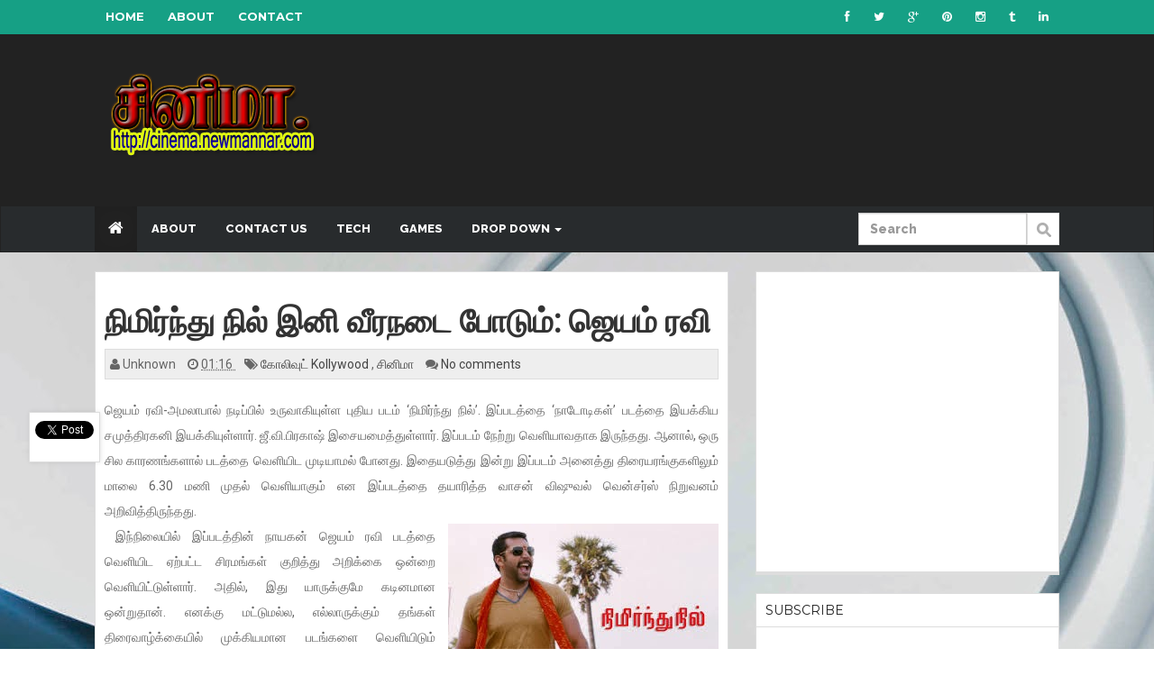

--- FILE ---
content_type: text/javascript; charset=UTF-8
request_url: http://cinema.newmannar.com/feeds/posts/default/-/%E0%AE%95%E0%AF%8B%E0%AE%B2%E0%AE%BF%E0%AE%B5%E0%AF%81%E0%AE%9F%E0%AF%8D%20%20Kollywood?alt=json-in-script&callback=related_results_labels_thumbs&max-results=6
body_size: 9172
content:
// API callback
related_results_labels_thumbs({"version":"1.0","encoding":"UTF-8","feed":{"xmlns":"http://www.w3.org/2005/Atom","xmlns$openSearch":"http://a9.com/-/spec/opensearchrss/1.0/","xmlns$blogger":"http://schemas.google.com/blogger/2008","xmlns$georss":"http://www.georss.org/georss","xmlns$gd":"http://schemas.google.com/g/2005","xmlns$thr":"http://purl.org/syndication/thread/1.0","id":{"$t":"tag:blogger.com,1999:blog-716711422239268265"},"updated":{"$t":"2024-09-05T21:50:47.634-07:00"},"category":[{"term":"சினிமா"},{"term":"கோலிவுட்  Kollywood"},{"term":"Cinema"},{"term":"Kollywood"},{"term":"பாலிவுட்  Bollywood"},{"term":"திரைவிமர்சனம்"},{"term":"Trailer"},{"term":"Video"},{"term":"கோலிவுட்   சினிமா"},{"term":"ஹாலிவுட்  Hollywood"},{"term":"Actress Photos"},{"term":"Eelam Cinema"},{"term":"Hollywood"},{"term":"TamilMovie"},{"term":"சின்னத்திரை"},{"term":"Bollywood"},{"term":"Movie review"},{"term":"Inreview"},{"term":"Biography"},{"term":"Fullmovie"},{"term":"sport new"},{"term":"விருது..."}],"title":{"type":"text","$t":"Cinema"},"subtitle":{"type":"html","$t":""},"link":[{"rel":"http://schemas.google.com/g/2005#feed","type":"application/atom+xml","href":"http:\/\/cinema.newmannar.com\/feeds\/posts\/default"},{"rel":"self","type":"application/atom+xml","href":"http:\/\/www.blogger.com\/feeds\/716711422239268265\/posts\/default\/-\/%E0%AE%95%E0%AF%8B%E0%AE%B2%E0%AE%BF%E0%AE%B5%E0%AF%81%E0%AE%9F%E0%AF%8D++Kollywood?alt=json-in-script\u0026max-results=6"},{"rel":"alternate","type":"text/html","href":"http:\/\/cinema.newmannar.com\/search\/label\/%E0%AE%95%E0%AF%8B%E0%AE%B2%E0%AE%BF%E0%AE%B5%E0%AF%81%E0%AE%9F%E0%AF%8D%20%20Kollywood"},{"rel":"hub","href":"http://pubsubhubbub.appspot.com/"},{"rel":"next","type":"application/atom+xml","href":"http:\/\/www.blogger.com\/feeds\/716711422239268265\/posts\/default\/-\/%E0%AE%95%E0%AF%8B%E0%AE%B2%E0%AE%BF%E0%AE%B5%E0%AF%81%E0%AE%9F%E0%AF%8D++Kollywood\/-\/%E0%AE%95%E0%AF%8B%E0%AE%B2%E0%AE%BF%E0%AE%B5%E0%AF%81%E0%AE%9F%E0%AF%8D++Kollywood?alt=json-in-script\u0026start-index=7\u0026max-results=6"}],"author":[{"name":{"$t":"Unknown"},"email":{"$t":"noreply@blogger.com"},"gd$image":{"rel":"http://schemas.google.com/g/2005#thumbnail","width":"16","height":"16","src":"https:\/\/img1.blogblog.com\/img\/b16-rounded.gif"}}],"generator":{"version":"7.00","uri":"http://www.blogger.com","$t":"Blogger"},"openSearch$totalResults":{"$t":"1129"},"openSearch$startIndex":{"$t":"1"},"openSearch$itemsPerPage":{"$t":"6"},"entry":[{"id":{"$t":"tag:blogger.com,1999:blog-716711422239268265.post-61537356570327420"},"published":{"$t":"2017-06-19T02:49:00.004-07:00"},"updated":{"$t":"2017-06-21T06:03:48.317-07:00"},"category":[{"scheme":"http://www.blogger.com/atom/ns#","term":"கோலிவுட்  Kollywood"}],"title":{"type":"text","$t":"2017-ல் இதுவரை வெளிவந்த படங்களில் ஹிட் மற்றும் தோல்வியடைந்த படங்கள் லிஸ்ட்...."},"content":{"type":"html","$t":"\u003Cdiv dir=\"ltr\" style=\"text-align: left;\" trbidi=\"on\"\u003E\n\u003Cbr \/\u003E\n2017-ம் வருடம் 6 மாதம் முடிவடையும் நேரத்தில் இதுவரை 100 படங்கள் வரை ரிலிஸாகிவிட்டது. இதில் நமக்கு தெரிந்து 50 படங்கள் கூட அனைத்து தரப்பு மக்களுக்கும் சென்று அடைந்திருக்காது.\u003Cbr \/\u003E\n\u003Col style=\"text-align: left;\"\u003E\n\u003Cli\u003E\u003Ca href=\"http:\/\/www.cineulagam.com\/films\/kavan\" style=\"-webkit-text-stroke-width: 0px; background-color: white; box-sizing: border-box; color: #2e9fff; font-family: Catamaran,arial,sans-serif; font-size: 16px; font-style: normal; font-variant-caps: normal; font-variant-ligatures: normal; font-weight: normal; letter-spacing: normal; margin: 0px 0px 0px 10px; padding: 0px; text-align: start; text-decoration: none; text-indent: 0px; text-transform: none; white-space: normal; word-spacing: 0px;\"\u003E#Kavan\u003C\/a\u003E\u003Ca href=\"http:\/\/www.cineulagam.com\/films\/baahubali-the-conclusion\" style=\"-webkit-text-stroke-width: 0px; background-color: white; box-sizing: border-box; color: #2e9fff; font-family: Catamaran,arial,sans-serif; font-size: 16px; font-style: normal; font-variant-caps: normal; font-variant-ligatures: normal; font-weight: normal; letter-spacing: normal; margin: 0px 0px 0px 10px; padding: 0px; text-align: start; text-decoration: none; text-indent: 0px; text-transform: none; white-space: normal; word-spacing: 0px;\"\u003E#Baahubali - The Conclusion\u003C\/a\u003E\u003Ca href=\"http:\/\/www.cineulagam.com\/films\/bairavaa\" style=\"-webkit-text-stroke-width: 0px; background-color: white; box-sizing: border-box; color: #2e9fff; font-family: Catamaran,arial,sans-serif; font-size: 16px; font-style: normal; font-variant-caps: normal; font-variant-ligatures: normal; font-weight: normal; letter-spacing: normal; margin: 0px 0px 0px 10px; padding: 0px; text-align: start; text-decoration: none; text-indent: 0px; text-transform: none; white-space: normal; word-spacing: 0px;\"\u003E#Bairavaa\u003C\/a\u003E\u003Ca href=\"http:\/\/www.cineulagam.com\/films\/s3\" style=\"-webkit-text-stroke-width: 0px; background-color: white; box-sizing: border-box; color: #2e9fff; font-family: Catamaran,arial,sans-serif; font-size: 16px; font-style: normal; font-variant-caps: normal; font-variant-ligatures: normal; font-weight: normal; letter-spacing: normal; margin: 0px 0px 0px 10px; padding: 0px; text-align: start; text-decoration: none; text-indent: 0px; text-transform: none; white-space: normal; word-spacing: 0px;\"\u003E#S3 (Singam 3)\u003C\/a\u003E\u003Ca href=\"http:\/\/www.cineulagam.com\/films\/adhe-kangal\" style=\"-webkit-text-stroke-width: 0px; background-color: white; box-sizing: border-box; color: #2e9fff; font-family: Catamaran,arial,sans-serif; font-size: 16px; font-style: normal; font-variant-caps: normal; font-variant-ligatures: normal; font-weight: normal; letter-spacing: normal; margin: 0px 0px 0px 10px; padding: 0px; text-align: start; text-decoration: none; text-indent: 0px; text-transform: none; white-space: normal; word-spacing: 0px;\"\u003E#Adhe Kangal\u003C\/a\u003E\u003Ca href=\"http:\/\/www.cineulagam.com\/films\/sathriyan\" style=\"-webkit-text-stroke-width: 0px; background-color: white; box-sizing: border-box; color: #2e9fff; font-family: Catamaran,arial,sans-serif; font-size: 16px; font-style: normal; font-variant-caps: normal; font-variant-ligatures: normal; font-weight: normal; letter-spacing: normal; margin: 0px 0px 0px 10px; padding: 0px; text-align: start; text-decoration: none; text-indent: 0px; text-transform: none; white-space: normal; word-spacing: 0px;\"\u003E#Sathriyan\u003C\/a\u003E\u003Ca href=\"http:\/\/www.cineulagam.com\/films\/rangoon\" style=\"-webkit-text-stroke-width: 0px; background-color: white; box-sizing: border-box; color: #2e9fff; font-family: Catamaran,arial,sans-serif; font-size: 16px; font-style: normal; font-variant-caps: normal; font-variant-ligatures: normal; font-weight: normal; letter-spacing: normal; margin: 0px 0px 0px 10px; padding: 0px; text-align: start; text-decoration: none; text-indent: 0px; text-transform: none; white-space: normal; word-spacing: 0px;\"\u003E#Rangoon\u003C\/a\u003E\u003Ca href=\"http:\/\/www.cineulagam.com\/films\/saravanan-irukka-bayamaen\" style=\"-webkit-text-stroke-width: 0px; background-color: white; box-sizing: border-box; color: #2e9fff; font-family: Catamaran,arial,sans-serif; font-size: 16px; font-style: normal; font-variant-caps: normal; font-variant-ligatures: normal; font-weight: normal; letter-spacing: normal; margin: 0px 0px 0px 10px; padding: 0px; text-align: start; text-decoration: none; text-indent: 0px; text-transform: none; white-space: normal; word-spacing: 0px;\"\u003E#Saravanan Irukka Bayamaen\u003C\/a\u003E\u003Ca href=\"http:\/\/www.cineulagam.com\/films\/maanagaram\" style=\"-webkit-text-stroke-width: 0px; background-color: white; box-sizing: border-box; color: #2e9fff; font-family: Catamaran,arial,sans-serif; font-size: 16px; font-style: normal; font-variant-caps: normal; font-variant-ligatures: normal; font-weight: normal; letter-spacing: normal; margin: 0px 0px 0px 10px; padding: 0px; text-align: start; text-decoration: none; text-indent: 0px; text-transform: none; white-space: normal; word-spacing: 0px;\"\u003E#Maanagaram\u003C\/a\u003E\u003Ca href=\"http:\/\/www.cineulagam.com\/films\/sangili-bungili-kadhava-thorae\" style=\"-webkit-text-stroke-width: 0px; background-color: white; box-sizing: border-box; color: #2e9fff; font-family: Catamaran,arial,sans-serif; font-size: 16px; font-style: normal; font-variant-caps: normal; font-variant-ligatures: normal; font-weight: normal; letter-spacing: normal; margin: 0px 0px 0px 10px; padding: 0px; text-align: start; text-decoration: none; text-indent: 0px; text-transform: none; white-space: normal; word-spacing: 0px;\"\u003E#Sangili Bungili Kadhava Thorae\u003C\/a\u003E\u003Ca href=\"http:\/\/www.cineulagam.com\/films\/power-paandi\" style=\"-webkit-text-stroke-width: 0px; background-color: white; box-sizing: border-box; color: #2e9fff; font-family: Catamaran,arial,sans-serif; font-size: 16px; font-style: normal; font-variant-caps: normal; font-variant-ligatures: normal; font-weight: normal; letter-spacing: normal; margin: 0px 0px 0px 10px; padding: 0px; text-align: start; text-decoration: none; text-indent: 0px; text-transform: none; white-space: normal; word-spacing: 0px;\"\u003E#Pa Paandi\u003C\/a\u003E\u003Ca href=\"http:\/\/www.cineulagam.com\/films\/kadamban\" style=\"-webkit-text-stroke-width: 0px; background-color: white; box-sizing: border-box; color: #2e9fff; font-family: Catamaran,arial,sans-serif; font-size: 16px; font-style: normal; font-variant-caps: normal; font-variant-ligatures: normal; font-weight: normal; letter-spacing: normal; margin: 0px 0px 0px 10px; padding: 0px; text-align: start; text-decoration: none; text-indent: 0px; text-transform: none; white-space: normal; word-spacing: 0px;\"\u003E#Kadamban\u003C\/a\u003E\u003Ca href=\"http:\/\/www.cineulagam.com\/films\/motta-shiva-ketta-shiva\" style=\"-webkit-text-stroke-width: 0px; background-color: white; box-sizing: border-box; color: #2e9fff; font-family: Catamaran,arial,sans-serif; font-size: 16px; font-style: normal; font-variant-caps: normal; font-variant-ligatures: normal; font-weight: normal; letter-spacing: normal; margin: 0px 0px 0px 10px; padding: 0px; text-align: start; text-decoration: none; text-indent: 0px; text-transform: none; white-space: normal; word-spacing: 0px;\"\u003E#Motta Shiva Ketta Shiva\u003C\/a\u003E\u003C\/li\u003E\n\u003C\/ol\u003E\nஒரு சில படங்கள் ரிலிஸாகிவிட்டது என்று சத்தியம் செய்தால் கூட பலருக்கும் தெரியாது, இதில் ஹிட்டான படங்கள் எது என்பதை முதலில் பார்ப்போம்.\u003Cbr \/\u003E\n\u003Cbr \/\u003E\n\u003Col style=\"text-align: left;\"\u003E\n\u003Cli\u003Eஅதே கண்கள்\u003C\/li\u003E\n\u003Cli\u003Eஎமன்\u003C\/li\u003E\n\u003Cli\u003Eகுற்றம்-23\u003C\/li\u003E\n\u003Cli\u003Eமாநகரம்\u003C\/li\u003E\n\u003Cli\u003Eகவண்\u003C\/li\u003E\n\u003Cli\u003Eபாகுபலி-2\u003C\/li\u003E\n\u003Cli\u003Eசங்கிலி புங்கிலி கதவ தொற\u003C\/li\u003E\n\u003Cli\u003Eசுமாராக வரவேற்பு பெற்ற படங்கள்\u003C\/li\u003E\n\u003Cli\u003Eபைரவா (படத்தின் பட்ஜெட் அதிகம் அதனால் ரூ 100 கோடி வசூல் செய்தும் பெரிய லாபம் வரவில்லை)\u003C\/li\u003E\n\u003Cli\u003Eசிங்கம்-3\u003C\/li\u003E\n\u003Cli\u003Eகாஸி\u003C\/li\u003E\n\u003Cli\u003Eகடுகு\u003C\/li\u003E\n\u003Cli\u003Eபா.பாண்டி\u003C\/li\u003E\n\u003Cli\u003Eசரவணன் இருக்க பயமேன்\u003C\/li\u003E\n\u003Cli\u003Eதொண்டன்\u003C\/li\u003E\n\u003Cli\u003E8 தோட்டக்கள்\u003C\/li\u003E\n\u003Cli\u003Eரங்கூன்\u003C\/li\u003E\n\u003Cli\u003Eதோல்வி படங்கள்\u003C\/li\u003E\n\u003Cli\u003Eகோடிட்ட இடங்களை நிரப்புக\u003C\/li\u003E\n\u003Cli\u003Eஎனக்கு வாய்த்த அடிமைகள்\u003C\/li\u003E\n\u003Cli\u003Eபோகன்\u003C\/li\u003E\n\u003Cli\u003Eரம்\u003C\/li\u003E\n\u003Cli\u003Eமுப்பரிமாணம்\u003C\/li\u003E\n\u003Cli\u003Eயாக்கை\u003C\/li\u003E\n\u003Cli\u003Eமொட்ட சிவா கெட்ட சிவா\u003C\/li\u003E\n\u003Cli\u003Eகட்டப்பாவ காணோம்\u003C\/li\u003E\n\u003Cli\u003Eபுரூஸ்லீ\u003C\/li\u003E\n\u003Cli\u003Eதாயம்\u003C\/li\u003E\n\u003Cli\u003Eபாம்பு சட்டை\u003C\/li\u003E\n\u003Cli\u003Eஎன்கிட்ட மோதாதே\u003C\/li\u003E\n\u003Cli\u003Eநாலு பேருக்கு நல்லதுனா எதுமே தப்பில்லை\u003C\/li\u003E\n\u003Cli\u003Eடோரா\u003C\/li\u003E\n\u003Cli\u003Eகாற்று வெளியிடை\u003C\/li\u003E\n\u003Cli\u003Eசிவலிங்கா\u003C\/li\u003E\n\u003Cli\u003Eகடம்பன்\u003C\/li\u003E\n\u003Cli\u003Eநகர்வலம்\u003C\/li\u003E\n\u003Cli\u003Eஎங்க அம்மா ராணி\u003C\/li\u003E\n\u003Cli\u003Eஎய்தவன்\u003C\/li\u003E\n\u003Cli\u003Eபிருந்தாவனம்\u003C\/li\u003E\n\u003Cli\u003Eபோங்கு\u003C\/li\u003E\n\u003Cli\u003Eமுன்னோடி\u003C\/li\u003E\n\u003Cli\u003Eசத்ரியன்\u003C\/li\u003E\n\u003Cli\u003Eஅட்டு\u003C\/li\u003E\n\u003C\/ol\u003E\nமேலும் இந்த வாரம் திரைக்கு வந்துள்ள உரு, பீச்சாங்கை சுமாரான வரவேற்பும், மரகத நாணயம் நல்ல வரவேற்பையும் பெற்றுள்ளது.\u003Cbr \/\u003E\n\u003Cbr \/\u003E\n\u003Cdiv class=\"separator\" style=\"clear: both; text-align: center;\"\u003E\n\u003Ca href=\"https:\/\/blogger.googleusercontent.com\/img\/b\/R29vZ2xl\/AVvXsEhKuIjWRos4900ON1y_XzrdfallRfMcgP9wV95-9nDNtOCCf_H07LXNpXy1w6lto_aPvLtaDkvjJU_N8rhg38rpyePdV9u50znn8QcktT9IXQLrp6Zc7zWAtgN7Jkp37YDFIoSjYl5KiT0\/s1600\/625.111.560.350.160.300.053.800.200.160.90.jpg\" imageanchor=\"1\" style=\"margin-left: 1em; margin-right: 1em;\"\u003E\u003Cimg border=\"0\" data-original-height=\"111\" data-original-width=\"200\" height=\"221\" src=\"https:\/\/blogger.googleusercontent.com\/img\/b\/R29vZ2xl\/AVvXsEhKuIjWRos4900ON1y_XzrdfallRfMcgP9wV95-9nDNtOCCf_H07LXNpXy1w6lto_aPvLtaDkvjJU_N8rhg38rpyePdV9u50znn8QcktT9IXQLrp6Zc7zWAtgN7Jkp37YDFIoSjYl5KiT0\/s400\/625.111.560.350.160.300.053.800.200.160.90.jpg\" width=\"400\" \/\u003E\u003C\/a\u003E\u003C\/div\u003E\n\u003Cbr \/\u003E\u003C\/div\u003E\n"},"link":[{"rel":"replies","type":"application/atom+xml","href":"http:\/\/cinema.newmannar.com\/feeds\/61537356570327420\/comments\/default","title":"Post Comments"},{"rel":"replies","type":"text/html","href":"http:\/\/cinema.newmannar.com\/2017\/06\/2017chinima.html#comment-form","title":"0 Comments"},{"rel":"edit","type":"application/atom+xml","href":"http:\/\/www.blogger.com\/feeds\/716711422239268265\/posts\/default\/61537356570327420"},{"rel":"self","type":"application/atom+xml","href":"http:\/\/www.blogger.com\/feeds\/716711422239268265\/posts\/default\/61537356570327420"},{"rel":"alternate","type":"text/html","href":"http:\/\/cinema.newmannar.com\/2017\/06\/2017chinima.html","title":"2017-ல் இதுவரை வெளிவந்த படங்களில் ஹிட் மற்றும் தோல்வியடைந்த படங்கள் லிஸ்ட்...."}],"author":[{"name":{"$t":"Unknown"},"email":{"$t":"noreply@blogger.com"},"gd$image":{"rel":"http://schemas.google.com/g/2005#thumbnail","width":"16","height":"16","src":"https:\/\/img1.blogblog.com\/img\/b16-rounded.gif"}}],"media$thumbnail":{"xmlns$media":"http://search.yahoo.com/mrss/","url":"https:\/\/blogger.googleusercontent.com\/img\/b\/R29vZ2xl\/AVvXsEhKuIjWRos4900ON1y_XzrdfallRfMcgP9wV95-9nDNtOCCf_H07LXNpXy1w6lto_aPvLtaDkvjJU_N8rhg38rpyePdV9u50znn8QcktT9IXQLrp6Zc7zWAtgN7Jkp37YDFIoSjYl5KiT0\/s72-c\/625.111.560.350.160.300.053.800.200.160.90.jpg","height":"72","width":"72"},"thr$total":{"$t":"0"}},{"id":{"$t":"tag:blogger.com,1999:blog-716711422239268265.post-1138990967818271204"},"published":{"$t":"2017-05-26T22:05:00.003-07:00"},"updated":{"$t":"2017-05-26T22:14:39.535-07:00"},"category":[{"scheme":"http://www.blogger.com/atom/ns#","term":"கோலிவுட்  Kollywood"},{"scheme":"http://www.blogger.com/atom/ns#","term":"திரைவிமர்சனம்"}],"title":{"type":"text","$t":"சச்சின் பல கோடி கனவுகள் திரை விமர்சனம்...."},"content":{"type":"html","$t":"\u003Cdiv dir=\"ltr\" style=\"text-align: left;\" trbidi=\"on\"\u003E\n\u003Cbr \/\u003E\nஇந்திய கிரிக்கெட் உலகின் கடவுள் என்று வர்ணிக்கப்படுபவர் சச்சின். இந்தியா மட்டுமின்றி உலகமே தலையில் தூக்கி கொண்டாடும் ஒரு சரித்திர நாயகன் சச்சின். காஷ்மீர் முதல் கன்னியாகுமரி வரை கிரிக்கெட் என்ற ஒரு சொல் தெரியும் என்றால் அதற்கு பெரும்பங்கு சச்சின் என்ற பெயருக்கே உள்ளது. சாதனைகளே அசந்துவிடும் இவரின் சாதனைகளை அறிந்தால், அவரின் வாழ்க்கையை நாம் அறிய சரியான தருணம் தான் இந்த சச்சின் திரைப்படம்.\u003Cbr \/\u003E\n\u003Cbr \/\u003E\nசச்சின் பல கோடி கனவுகள் இப்படத்தின் கதை, படத்தை பற்றிய அலசல் என்பதை எல்லாம் தாண்டி சச்சின் என்ற ஒரு தனி மனிதன் தன் வாழ்க்கையில் கடந்து வந்த சாதனைகள் மற்றும் சோதனைகள் என்ன என்பதன் ஒரு டாக்குமெண்ட்ரி என கூறிவிடலாம்.\u003Cbr \/\u003E\n\u003Cbr \/\u003E\nஇந்தியா 1983-ம் ஆண்டு உலக கோப்பை வெற்றி பெற்ற போது கிரிக்கெட் மீது ஒரு சிறுவனுக்கு ஆர்வம் வர, அதன் பின் தன் அண்ணன் அஜித்தின் மேற்பார்வையில் கிரிக்கெட் விளையாட தொடங்குகின்றார்.\u003Cbr \/\u003E\n\u003Cbr \/\u003E\nஇதை அனைத்தும் 10-ம் வகுப்பு ஆங்கில புத்தகத்தில் நாம் படித்தே தெரிந்து கொண்டிருப்போம். ஆனால், இதில் என்ன புதியதை காட்டப்போகிறார்கள் என்றால், கிரிக்கெட் என்றாலே நமக்கு சச்சின் என்று தெரியும். ஆனால், சச்சினுக்கு கிரிக்கெட் எத்தனை முக்கியத்துவம் என்பதை இயக்குனர் James Erskine அழகாக எடுத்துக்காட்டியுள்ளார்.\u003Cbr \/\u003E\n\u003Cbr \/\u003E\nசச்சின் என்றாலே அமைதி என்று நமக்கு தெரிந்த முகம். இதற்கு அப்படியே எதிர்மறையாக தன் சிறுவயதில் செம்ம கலாட்டா செய்யும் சுட்டி. அந்த தருணத்தில் அவரை கிரிக்கெட் எப்படி நல்வழிப்படுத்துகின்றது என்பதை காட்டியவிதம் ரசிக்க வைக்கின்றது.\u003Cbr \/\u003E\n\u003Cbr \/\u003E\nஅவரை கிரிக்கெட் மைதானத்தில் பார்த்து வந்த நமக்கு, சச்சின் தன் குடும்பத்தினரிடம் எப்படி நடந்துக்கொள்வார், அவர்களுக்காக நேரம் ஒதுக்குவாரா? தன் நண்பர்களுடன் எப்படி நேரத்தை செலவிடுவார் என நமக்கு தெரியாத பல முகங்களை படம்பிடித்து காட்டியுள்ளனர்.\u003Cbr \/\u003E\n\u003Cbr \/\u003E\nஅதிலும் யாருமே பார்த்திராத, தன் குழந்தைகளுடன் சச்சின் விளையாடுவது, அர்ஜுனிடம் அடிவாங்குவது, நண்பர்களுடன் நீச்சல் குளத்தில் கலாட்டா செய்வது என சச்சின் ரசிகர்களுக்கு செம்ம சர்ப்ரைஸ் விஷயங்கள் அடங்கியிருக்கும்.\u003Cbr \/\u003E\n\u003Cbr \/\u003E\nஅதேபோல் தனக்கு கேப்டன் பதவி எத்தனை பாரமாக இருந்தது. இதனால், தன் அணிக்கு வந்த பிளவுகள் என பல விஷயங்களை தைரியமாக காட்டியுள்ளனர். கிரேக் சாப்பலின் கோச்சிங் நேரம் தான் இந்தியாவின் மிக மோசமான தருணம்.\u003Cbr \/\u003E\n\u003Cbr \/\u003E\nஅவரின் குண நலன்கள் குறித்தும், சீனியர் வீரர்களை அவர் ஒதுக்கியது குறித்தும் பலருக்கும் தெரியாத தகவல்களை காட்டியுள்ளனர். ஆனால், தோனியை கேப்டன் ஆக்கியதே சச்சின் தான்.\u003Cbr \/\u003E\n\u003Cbr \/\u003E\nஇவை தோனி படத்தில் வரவில்லை, ஒருவேளை சச்சின் படத்தில் வரும் என்று நினைத்தால், இதிலும் அதைப்பற்றி ஒரு இடத்தில் கூட காட்டவில்லை. 24 வருட கனவாக சச்சின் உலககோப்பையை கையில் ஏந்துவதுடன் படம் நிறைவடைகின்றது.\u003Cbr \/\u003E\n\u003Cbr \/\u003E\nசச்சினின் கிரிக்கெட் மட்டுமின்றி அவருடைய வாழ்க்கையையும் மிக அருகில் இருந்து பார்த்தது போன்ற உணர்வு. இப்படி பல சாதனைகளை இந்தியாவிற்காக படைத்த ஒரு ஜாம்பவானின் படம், தோனி படத்தை போல் கொஞ்சம் அனைத்து தரப்பு ரசிகர்களும் ரசிக்கும்படி எடுத்திருக்கலாம். டாக்குமெண்ட்ரி போல் எடுத்தது வருத்தம் தான். இதன் காரணமாகவே ரகுமான் இசையும் பெரிதும் கவரவில்லை.\u003Cbr \/\u003E\n\u003Cbr \/\u003E\nஎது எப்படியோ மைதானம் மட்டுமின்றி அரங்கமும் அதிர்கின்றது சச்சின்...சச்சின் என்ற வார்த்தையால். மார்க் (Rating) மொத்தத்தில் இந்த படம் என்ன என்பதை எல்லாம் தாண்டி சாதனை நாயகனை கொண்டாட இதுவே சரியான தருணம், கண்டிப்பாக சச்சினின் வாழ்க்கை பயணத்தில் நீங்களும் பங்கு பெறலாம்.\u003Cbr \/\u003E\n\u003Cdiv class=\"separator\" style=\"clear: both; text-align: center;\"\u003E\n\u003Ca href=\"https:\/\/blogger.googleusercontent.com\/img\/b\/R29vZ2xl\/AVvXsEj9I-IU-8zAhyphenhyphen3SjoHktB5uVAzfEbfRGN9Mx995fIlCRIH7LiWpYGUe1Wu2xnu1Hsi4YixUi8zLUD0cKM2g9OrvZG1h_lz4rC6RWexuYQdAXQElU98qtvUOZZx2AAU-l01JpJEH5Tuz8R4\/s1600\/625.111.560.350.160.300.053.800.200.160.90+%25282%2529.jpg\" imageanchor=\"1\" style=\"margin-left: 1em; margin-right: 1em;\"\u003E\u003Cimg border=\"0\" data-original-height=\"111\" data-original-width=\"200\" height=\"355\" src=\"https:\/\/blogger.googleusercontent.com\/img\/b\/R29vZ2xl\/AVvXsEj9I-IU-8zAhyphenhyphen3SjoHktB5uVAzfEbfRGN9Mx995fIlCRIH7LiWpYGUe1Wu2xnu1Hsi4YixUi8zLUD0cKM2g9OrvZG1h_lz4rC6RWexuYQdAXQElU98qtvUOZZx2AAU-l01JpJEH5Tuz8R4\/s640\/625.111.560.350.160.300.053.800.200.160.90+%25282%2529.jpg\" width=\"640\" \/\u003E\u003C\/a\u003E\u003C\/div\u003E\n\u003Cbr \/\u003E\u003C\/div\u003E\n"},"link":[{"rel":"replies","type":"application/atom+xml","href":"http:\/\/cinema.newmannar.com\/feeds\/1138990967818271204\/comments\/default","title":"Post Comments"},{"rel":"replies","type":"text/html","href":"http:\/\/cinema.newmannar.com\/2017\/05\/schin.html#comment-form","title":"0 Comments"},{"rel":"edit","type":"application/atom+xml","href":"http:\/\/www.blogger.com\/feeds\/716711422239268265\/posts\/default\/1138990967818271204"},{"rel":"self","type":"application/atom+xml","href":"http:\/\/www.blogger.com\/feeds\/716711422239268265\/posts\/default\/1138990967818271204"},{"rel":"alternate","type":"text/html","href":"http:\/\/cinema.newmannar.com\/2017\/05\/schin.html","title":"சச்சின் பல கோடி கனவுகள் திரை விமர்சனம்...."}],"author":[{"name":{"$t":"Unknown"},"email":{"$t":"noreply@blogger.com"},"gd$image":{"rel":"http://schemas.google.com/g/2005#thumbnail","width":"16","height":"16","src":"https:\/\/img1.blogblog.com\/img\/b16-rounded.gif"}}],"media$thumbnail":{"xmlns$media":"http://search.yahoo.com/mrss/","url":"https:\/\/blogger.googleusercontent.com\/img\/b\/R29vZ2xl\/AVvXsEj9I-IU-8zAhyphenhyphen3SjoHktB5uVAzfEbfRGN9Mx995fIlCRIH7LiWpYGUe1Wu2xnu1Hsi4YixUi8zLUD0cKM2g9OrvZG1h_lz4rC6RWexuYQdAXQElU98qtvUOZZx2AAU-l01JpJEH5Tuz8R4\/s72-c\/625.111.560.350.160.300.053.800.200.160.90+%25282%2529.jpg","height":"72","width":"72"},"thr$total":{"$t":"0"}},{"id":{"$t":"tag:blogger.com,1999:blog-716711422239268265.post-2050404171351323479"},"published":{"$t":"2017-04-27T18:35:00.001-07:00"},"updated":{"$t":"2017-04-27T18:35:02.622-07:00"},"category":[{"scheme":"http://www.blogger.com/atom/ns#","term":"கோலிவுட்  Kollywood"}],"title":{"type":"text","$t":"நடிகர் வினுசக்கரவர்த்தி காலமானார்...."},"content":{"type":"html","$t":"\u003Cdiv dir=\"ltr\" style=\"text-align: left;\" trbidi=\"on\"\u003E\n\u003Cbr \/\u003Eதிரைப்பட நடிகர் வினுசக்கரவர்த்தி உடல் நலக்குறைவால் சென்னையில் காலமானார். அவருக்கு வயது 71.\u003Cbr \/\u003E\u003Cbr \/\u003E1945-ம் ஆண்டு மதுரை மாவட்டம், உசிலம்பட்டியில் பிறந்த வினுசக்கரவர்த்தி, கோபுரங்கள் சாய்வதில்லை, குரு சிஷ்யன், ராஜாதி ராஜா போன்ற பல திரைப்படங்களில் நடித்தவர்.\u003Cbr \/\u003E\u003Cbr \/\u003Eதென்னிந்திய மொழிகளில் ஆயிரத்துக்கும் மேற்பட்ட திரைப்படங்களில் நடித்துள்ளார். தமிழ், தெலுங்கு, கன்னடம் உள்ளிட்ட பல மொழிகளில் வினுசக்கரவர்த்தி நடித்துள்ளார்.\u003Cbr \/\u003E\u003Cbr \/\u003Eஇவர், 'வண்டிச்சக்கரம்' படத்தின் மூலம் நடிகை சில்க் ஸ்மிதாவை அறிமுகப்படுத்தினார். கடைசியாக 2014-ம் ஆண்டு வெளிவந்த 'வாயை மூடி பேசவும்' படத்தில் நடித்திருந்தார்.\u003Cbr \/\u003E\n\u003Cdiv class=\"separator\" style=\"clear: both; text-align: center;\"\u003E\n\u003Ca href=\"https:\/\/blogger.googleusercontent.com\/img\/b\/R29vZ2xl\/AVvXsEhWZuQs7GCmvjgCHyekIz4mvyC4l68Lx_02KyO8-PiMGTNC74taN0iDZzMIM0tZvTB3lLGAZC-62vuB6_qM8DGhcSLzWoYV5B7Gf-b8Oyd0IHCauOWbcUoTV0MO8x9WUlt4a6_eprM4iDA\/s1600\/625.183.560.350.160.300.053.800.330.160.90.jpg\" imageanchor=\"1\" style=\"margin-left: 1em; margin-right: 1em;\"\u003E\u003Cimg border=\"0\" height=\"354\" src=\"https:\/\/blogger.googleusercontent.com\/img\/b\/R29vZ2xl\/AVvXsEhWZuQs7GCmvjgCHyekIz4mvyC4l68Lx_02KyO8-PiMGTNC74taN0iDZzMIM0tZvTB3lLGAZC-62vuB6_qM8DGhcSLzWoYV5B7Gf-b8Oyd0IHCauOWbcUoTV0MO8x9WUlt4a6_eprM4iDA\/s640\/625.183.560.350.160.300.053.800.330.160.90.jpg\" width=\"640\" \/\u003E\u003C\/a\u003E\u003C\/div\u003E\n\u003Cbr \/\u003E\u003C\/div\u003E\n"},"link":[{"rel":"replies","type":"application/atom+xml","href":"http:\/\/cinema.newmannar.com\/feeds\/2050404171351323479\/comments\/default","title":"Post Comments"},{"rel":"replies","type":"text/html","href":"http:\/\/cinema.newmannar.com\/2017\/04\/vinusakkaravarththi.html#comment-form","title":"0 Comments"},{"rel":"edit","type":"application/atom+xml","href":"http:\/\/www.blogger.com\/feeds\/716711422239268265\/posts\/default\/2050404171351323479"},{"rel":"self","type":"application/atom+xml","href":"http:\/\/www.blogger.com\/feeds\/716711422239268265\/posts\/default\/2050404171351323479"},{"rel":"alternate","type":"text/html","href":"http:\/\/cinema.newmannar.com\/2017\/04\/vinusakkaravarththi.html","title":"நடிகர் வினுசக்கரவர்த்தி காலமானார்...."}],"author":[{"name":{"$t":"Unknown"},"email":{"$t":"noreply@blogger.com"},"gd$image":{"rel":"http://schemas.google.com/g/2005#thumbnail","width":"16","height":"16","src":"https:\/\/img1.blogblog.com\/img\/b16-rounded.gif"}}],"media$thumbnail":{"xmlns$media":"http://search.yahoo.com/mrss/","url":"https:\/\/blogger.googleusercontent.com\/img\/b\/R29vZ2xl\/AVvXsEhWZuQs7GCmvjgCHyekIz4mvyC4l68Lx_02KyO8-PiMGTNC74taN0iDZzMIM0tZvTB3lLGAZC-62vuB6_qM8DGhcSLzWoYV5B7Gf-b8Oyd0IHCauOWbcUoTV0MO8x9WUlt4a6_eprM4iDA\/s72-c\/625.183.560.350.160.300.053.800.330.160.90.jpg","height":"72","width":"72"},"thr$total":{"$t":"0"}},{"id":{"$t":"tag:blogger.com,1999:blog-716711422239268265.post-6675437707819211612"},"published":{"$t":"2017-03-21T22:00:00.002-07:00"},"updated":{"$t":"2017-03-21T22:03:17.987-07:00"},"category":[{"scheme":"http://www.blogger.com/atom/ns#","term":"கோலிவுட்  Kollywood"}],"title":{"type":"text","$t":"மரபணு சோதனைக்கு மறுக்கும் தனுஷ்? வெளிச்சத்துக்கு வந்த உண்மை...."},"content":{"type":"html","$t":"\u003Cdiv dir=\"ltr\" style=\"text-align: left;\" trbidi=\"on\"\u003E\n\u003Cbr \/\u003E\nபணம் பறிக்கும் நோக்கத்திலேயே நடிகர் தனுஷ் மீது மேலூர் தம்பதி அபாண்டமாக வழக்கு தொடுத்துள்ளதாக வழக்கறிஞர் சாமிநாதன் குற்றம்சாட்டியுள்ளார்.\u003Cbr \/\u003E\n\u003Cbr \/\u003E\nநடிகர் தனுஷிடம் இருந்து பணம் பறிக்கும் நோக்கத்திலேயே மேலூர் தம்பதி வழக்கு தொடர்ந்துள்ளதாகவும், மருத்துவ அறிக்கை தனுஷுக்கு சாதகமாக இருப்பதாகவும் வழக்கறிஞர் சாமிநாதன் தெரிவித்துள்ளார்.\u003Cbr \/\u003E\n\u003Cbr \/\u003E\nமட்டுமின்றி மேலூர் தம்பதி கதிரேசன் - மீனாட்சி குறிப்பிட்ட அங்க அடையாளங்கள் தனுஷின் உடலில் இல்லை என குறிப்பிட்ட அவர், சிறிய மச்சங்களை அழிக்க முடியும் என்றுதான் மருத்துவ அறிக்கையில் தெரிவிக்கப்பட்டுள்ளது.\u003Cbr \/\u003E\n\u003Cbr \/\u003E\nதனுஷ் தனது உடலில் மச்சங்களை அழித்துவிட்டதாக மருத்துவ அறிக்கையில் குறிப்பிடவில்லை என்றார். மேலூர் தம்பதியின் இந்த நடவடிக்கைகள் தனுஷிடம் இருந்து பணம் பறிக்கும் நோக்கமாக கூட இருக்கலாம் எனவும் அவர் தெரிவித்துள்ளார்.\u003Cbr \/\u003E\n\u003Cbr \/\u003E\nஇதனிடையே கதிரேசனின் வழக்கறிஞர் டைட்டஸ், நடிகர் தனுஷின் மருத்துவ அறிக்கையில் அங்க அடையாளம் அழிக்கப்பட்டதாகக் கூறப்பட்டுள்ளது.\u003Cbr \/\u003E\n\u003Cbr \/\u003E\nஇதனால் மரபணு சோதனைக்கு அனுமதி கோரி மனு தாக்கல் செய்துள்ளோம். இந்த சோதனைக்கு நாங்கள் தயாராக உள்ளோம். ஆனால், தனுஷ் தரப்பில் மறுக்கப்படுகிறது. அடுத்த விசாரணையின்போது எங்கள் தரப்பு இறுதி வாதத்தை எடுத்து வைப்போம் என்றார்.\u003Cbr \/\u003E\n\u003Cbr \/\u003E\nகதிரேசன் தரப்பில் மேலூர் நீதித்துறை நடுவர் மன்றத்தில் தாக்கல் செய்யப்பட்டுள்ள பராமரிப்புச் செலவு கோரிய வழக்கின் விசாரணைக்கு விதிக்கப்பட்டுள்ள தடையை நீக்கவும், விரைவில் விசாரணையை முடிக்கவும் கோருவோம் என்றார்.\u003Cbr \/\u003E\n\u003Cdiv class=\"separator\" style=\"clear: both; text-align: center;\"\u003E\n\u003Ca href=\"https:\/\/blogger.googleusercontent.com\/img\/b\/R29vZ2xl\/AVvXsEhxQOQRba8Kbs8iz1Kt6nUtT4OFDrWABLIpI-uoVlmHQx8iR9ZuUTmC_3yAtLQyoSfNmI3rwxAyzPYtqqoC6vDId1E68BP5SppYMpVS4TM6qRQDjDw_4iM9sHHKD-C0rSuV_n7i8GDprlE\/s1600\/daa5c276a23842dd65409d16a6ae944d.jpg\" imageanchor=\"1\" style=\"margin-left: 1em; margin-right: 1em;\"\u003E\u003Cimg border=\"0\" height=\"400\" src=\"https:\/\/blogger.googleusercontent.com\/img\/b\/R29vZ2xl\/AVvXsEhxQOQRba8Kbs8iz1Kt6nUtT4OFDrWABLIpI-uoVlmHQx8iR9ZuUTmC_3yAtLQyoSfNmI3rwxAyzPYtqqoC6vDId1E68BP5SppYMpVS4TM6qRQDjDw_4iM9sHHKD-C0rSuV_n7i8GDprlE\/s400\/daa5c276a23842dd65409d16a6ae944d.jpg\" width=\"400\" \/\u003E\u003C\/a\u003E\u003C\/div\u003E\n\u003Cbr \/\u003E\u003C\/div\u003E\n"},"link":[{"rel":"replies","type":"application/atom+xml","href":"http:\/\/cinema.newmannar.com\/feeds\/6675437707819211612\/comments\/default","title":"Post Comments"},{"rel":"replies","type":"text/html","href":"http:\/\/cinema.newmannar.com\/2017\/03\/danush.html#comment-form","title":"1 Comments"},{"rel":"edit","type":"application/atom+xml","href":"http:\/\/www.blogger.com\/feeds\/716711422239268265\/posts\/default\/6675437707819211612"},{"rel":"self","type":"application/atom+xml","href":"http:\/\/www.blogger.com\/feeds\/716711422239268265\/posts\/default\/6675437707819211612"},{"rel":"alternate","type":"text/html","href":"http:\/\/cinema.newmannar.com\/2017\/03\/danush.html","title":"மரபணு சோதனைக்கு மறுக்கும் தனுஷ்? வெளிச்சத்துக்கு வந்த உண்மை...."}],"author":[{"name":{"$t":"Unknown"},"email":{"$t":"noreply@blogger.com"},"gd$image":{"rel":"http://schemas.google.com/g/2005#thumbnail","width":"16","height":"16","src":"https:\/\/img1.blogblog.com\/img\/b16-rounded.gif"}}],"media$thumbnail":{"xmlns$media":"http://search.yahoo.com/mrss/","url":"https:\/\/blogger.googleusercontent.com\/img\/b\/R29vZ2xl\/AVvXsEhxQOQRba8Kbs8iz1Kt6nUtT4OFDrWABLIpI-uoVlmHQx8iR9ZuUTmC_3yAtLQyoSfNmI3rwxAyzPYtqqoC6vDId1E68BP5SppYMpVS4TM6qRQDjDw_4iM9sHHKD-C0rSuV_n7i8GDprlE\/s72-c\/daa5c276a23842dd65409d16a6ae944d.jpg","height":"72","width":"72"},"thr$total":{"$t":"1"}},{"id":{"$t":"tag:blogger.com,1999:blog-716711422239268265.post-6240936844986492941"},"published":{"$t":"2017-03-02T00:31:00.002-08:00"},"updated":{"$t":"2017-03-02T00:46:34.143-08:00"},"category":[{"scheme":"http://www.blogger.com/atom/ns#","term":"கோலிவுட்  Kollywood"}],"title":{"type":"text","$t":"ரஜினி, கமல், அஜித் செய்ததை, முதன் முதலாக செய்யும் விஜய்...."},"content":{"type":"html","$t":"\u003Cdiv dir=\"ltr\" style=\"text-align: left;\" trbidi=\"on\"\u003E\n\u003Cbr \/\u003E\nரஜினி, கமல், அஜித் ஆகியோர் செய்ததை தனது படத்தில் முதன்முதலாக விஜய் செய்யவிருக்கிறாராம். அது என்னவென்பதை கீழே விரிவாக பார்ப்போம்.\u003Cbr \/\u003E\nவிஜய் தற்போது அட்லி இயக்கத்தில் உருவாகி வரும் ‘விஜய் 61’ படத்தில் நடித்து வருகிறார். இதில் இவருக்கு ஜோடியாக சமந்தா, நித்யா மேனன், காஜல் அகர்வால் ஆகியோர் நடித்து வருகிறார்கள். மேலும் சத்யராஜ், எஸ்.ஜே.சூர்யா ஆகியோர் நடித்து வருகிறார்கள். \u003Cbr \/\u003E\n\u003Cbr \/\u003E\nதேனாண்டாள் பிலிம்ஸ் நிறுவனம் தயாரிக்கும் இப்படத்திற்கு ஏ.ஆர்.ரகுமான் இசையமைத்து வருகிறார்.\u0026nbsp; இப்படத்தின் படப்பிடிப்பு தற்போது விறுவிறுப்பாக நடைபெற்று வருகிறது. இப்படத்தில் விஜய் மூன்று கெட்டப்புகளில் நடித்து வருவதாக தகவல் வெளியாகியுள்ளது. \u003Cbr \/\u003E\n\u003Cbr \/\u003E\nஇதற்கு முன் ‘மூன்று முகம்’ படத்தில் ரஜினி மூன்று கெட்டப்புகளில் நடித்துள்ளார். அதுபோல், ‘அபூர்வ சகோதர்கள்’ படத்தில் கமல் மூன்று கெட்டப்புகளில் நடித்துள்ளார். அஜித்தும் ‘வரலாறு’ படத்தில் மூன்று கெட்டப்புகளில் நடித்துள்ளார். ஆனால், இதுவரை விஜய் 3 வேடங்களில் எந்த படத்திலும் நடித்தது கிடையாது. இந்த படத்தில்தான் முதன்முதலாக விஜய் 3 வேடங்களில் நடிக்கிறார் என்பது குறிப்பிடத்தக்கது.\u003Cbr \/\u003E\n\u003Cdiv class=\"separator\" style=\"clear: both; text-align: center;\"\u003E\n\u003Ca href=\"https:\/\/blogger.googleusercontent.com\/img\/b\/R29vZ2xl\/AVvXsEhJZLiJCV7Apyh-nRG64J4INEJWXC7ANxuYks-N8j2_5CyvgosJNW8FvxsrrIZVQ3vyTIZ1_yBjeLSzSe93tz2lT5f3IMhm0UhKZtOIyrmgNi-sMAd8zdk-t048MzVClBl-JSA0ZujdRKI\/s1600\/201703011041086432_Vijay-first-time-for-Rajini-Kamal-ajith--followed_SECVPF.gif\" imageanchor=\"1\" style=\"margin-left: 1em; margin-right: 1em;\"\u003E\u003Cimg border=\"0\" height=\"364\" src=\"https:\/\/blogger.googleusercontent.com\/img\/b\/R29vZ2xl\/AVvXsEhJZLiJCV7Apyh-nRG64J4INEJWXC7ANxuYks-N8j2_5CyvgosJNW8FvxsrrIZVQ3vyTIZ1_yBjeLSzSe93tz2lT5f3IMhm0UhKZtOIyrmgNi-sMAd8zdk-t048MzVClBl-JSA0ZujdRKI\/s640\/201703011041086432_Vijay-first-time-for-Rajini-Kamal-ajith--followed_SECVPF.gif\" width=\"640\" \/\u003E\u003C\/a\u003E\u003C\/div\u003E\n\u003Cbr \/\u003E\n\u003Cdiv class=\"separator\" style=\"clear: both; text-align: center;\"\u003E\n\u003Ca href=\"https:\/\/blogger.googleusercontent.com\/img\/b\/R29vZ2xl\/AVvXsEgR9S3b9zHr7vPOtg_SIY4ERTUZLOOfWbb2n_phxPKj4hRUaPf7apyLu6RInGQKTu4nGEiY7oDeA1OPX8oYIdKfw3YP2odPqonb0CWKX5ncPx8wp-m83_6j6uUXbSJKwBZzCLRLi72r3_o\/s1600\/BF4EB7A4-A02F-483E-9901-D411C9B8CF2B_L_styvpf.gif\" imageanchor=\"1\" style=\"margin-left: 1em; margin-right: 1em;\"\u003E\u003Cimg border=\"0\" height=\"364\" src=\"https:\/\/blogger.googleusercontent.com\/img\/b\/R29vZ2xl\/AVvXsEgR9S3b9zHr7vPOtg_SIY4ERTUZLOOfWbb2n_phxPKj4hRUaPf7apyLu6RInGQKTu4nGEiY7oDeA1OPX8oYIdKfw3YP2odPqonb0CWKX5ncPx8wp-m83_6j6uUXbSJKwBZzCLRLi72r3_o\/s640\/BF4EB7A4-A02F-483E-9901-D411C9B8CF2B_L_styvpf.gif\" width=\"640\" \/\u003E\u003C\/a\u003E\u003C\/div\u003E\n\u003Cbr \/\u003E\u003C\/div\u003E\n"},"link":[{"rel":"replies","type":"application/atom+xml","href":"http:\/\/cinema.newmannar.com\/feeds\/6240936844986492941\/comments\/default","title":"Post Comments"},{"rel":"replies","type":"text/html","href":"http:\/\/cinema.newmannar.com\/2017\/03\/vijay3.html#comment-form","title":"0 Comments"},{"rel":"edit","type":"application/atom+xml","href":"http:\/\/www.blogger.com\/feeds\/716711422239268265\/posts\/default\/6240936844986492941"},{"rel":"self","type":"application/atom+xml","href":"http:\/\/www.blogger.com\/feeds\/716711422239268265\/posts\/default\/6240936844986492941"},{"rel":"alternate","type":"text/html","href":"http:\/\/cinema.newmannar.com\/2017\/03\/vijay3.html","title":"ரஜினி, கமல், அஜித் செய்ததை, முதன் முதலாக செய்யும் விஜய்...."}],"author":[{"name":{"$t":"Unknown"},"email":{"$t":"noreply@blogger.com"},"gd$image":{"rel":"http://schemas.google.com/g/2005#thumbnail","width":"16","height":"16","src":"https:\/\/img1.blogblog.com\/img\/b16-rounded.gif"}}],"media$thumbnail":{"xmlns$media":"http://search.yahoo.com/mrss/","url":"https:\/\/blogger.googleusercontent.com\/img\/b\/R29vZ2xl\/AVvXsEhJZLiJCV7Apyh-nRG64J4INEJWXC7ANxuYks-N8j2_5CyvgosJNW8FvxsrrIZVQ3vyTIZ1_yBjeLSzSe93tz2lT5f3IMhm0UhKZtOIyrmgNi-sMAd8zdk-t048MzVClBl-JSA0ZujdRKI\/s72-c\/201703011041086432_Vijay-first-time-for-Rajini-Kamal-ajith--followed_SECVPF.gif","height":"72","width":"72"},"thr$total":{"$t":"0"}},{"id":{"$t":"tag:blogger.com,1999:blog-716711422239268265.post-2921827709452594491"},"published":{"$t":"2017-02-26T21:07:00.001-08:00"},"updated":{"$t":"2017-03-02T00:36:19.527-08:00"},"category":[{"scheme":"http://www.blogger.com/atom/ns#","term":"கோலிவுட்  Kollywood"}],"title":{"type":"text","$t":"பிரபல நகைச்சுவை நடிகர் மரணம்...."},"content":{"type":"html","$t":"\u003Cdiv dir=\"ltr\" style=\"text-align: left;\" trbidi=\"on\"\u003E\n\u003Cbr \/\u003E\nபிரபல நகைச்சுவை நடிகர் தவக்களை உடல்நிலை சரியில்லாத காரணத்தால் சென்னையில் இன்று காலமானார்.\u003Cbr \/\u003E\n\u003Cbr \/\u003E\nஏவி.எம். நிறுவனம் தயாரிப்பில் கே.பாக்கியராஜின் இயக்கி, கடந்த1983 ஆம் ஆண்டு வெளிவந்த படம் ’முந்தானை முடிச்சு’. இந்த படத்தில் நடிகை ஊர்வசியுடன் ரகளை செய்யும் கதாபாத்திரத்தில் அறிமுகமானார் நடிகர் தவக்களை. உயரம் குறைவாக இருந்தாலும், இவரது வசன உச்சரிப்பும், குரலும் ரசிகர்களிடம் நல்ல வரவேற்பைப் பெற்றது. ஆந்திர மாநிலத்தைச் சேர்ந்த தவக்களையின் இயற்பெயர் சிட்டிபாபு. முந்தானை முடிச்சு படத்தில் இவரது கதாபாத்திரத்தின் பெயர்தான் ‘தவக்களை’. பின்னாளில் அதுவே அவரின் பெயராக நிலைத்துவிட்டது. அதனைத்தொடர்ந்து காக்கிசட்டை உட்பட பல்வேறு படங்களில் நடித்து வந்த இவர், \nநெஞ்சுவலி காரணமாக இன்று காலை வடபழனியில் உள்ள வீட்டில் உயிரிழந்தார்.\u003Cbr \/\u003E\n\u003Cbr \/\u003E\nமுந்தானை முடிச்சு படம் மூலம் காமெடி நடிகரான அறிமுகமாக நடிகர் தவக்களை சென்னையில் மாரடைப்பால் காலமானார். அவருக்கு வயது 42. இவர் தமிழ், தெலுங்கு, மலையாள மொழிகளில் முன்னணி நடிகர்களுடன் நடித்துள்ளார். சென்னை வடபழனியில் வசித்து வந்த அவர் இன்று காலை மாரடைப்பால் உயிரிழந்தார்.\u003Cbr \/\u003E\n\u003Cbr \/\u003E\n\u003Cdiv class=\"separator\" style=\"clear: both; text-align: center;\"\u003E\n\u003Ca href=\"https:\/\/blogger.googleusercontent.com\/img\/b\/R29vZ2xl\/AVvXsEi8xMt4KnUhIOiSDn375De2u08sdP9BiZVUcZu_1tfeUIthCvdvwdMVx_iQ2CTVpCBG9U-yJz14-IKz8MPxlLRECekaIJppwVo5oxN7KnhZYVwix_TuOvu3Wr7SP_wdrNXwfgoj08r8FwU\/s1600\/hqdefault+%25281%2529.jpg\" imageanchor=\"1\" style=\"margin-left: 1em; margin-right: 1em;\"\u003E\u003Cimg border=\"0\" height=\"480\" src=\"https:\/\/blogger.googleusercontent.com\/img\/b\/R29vZ2xl\/AVvXsEi8xMt4KnUhIOiSDn375De2u08sdP9BiZVUcZu_1tfeUIthCvdvwdMVx_iQ2CTVpCBG9U-yJz14-IKz8MPxlLRECekaIJppwVo5oxN7KnhZYVwix_TuOvu3Wr7SP_wdrNXwfgoj08r8FwU\/s640\/hqdefault+%25281%2529.jpg\" width=\"640\" \/\u003E\u003C\/a\u003E\u003C\/div\u003E\n\u003Cbr \/\u003E\n\u003Cdiv class=\"separator\" style=\"clear: both; text-align: center;\"\u003E\n\u003Ca href=\"https:\/\/blogger.googleusercontent.com\/img\/b\/R29vZ2xl\/AVvXsEiVsUTb7UtRTLYXVIKSZGSKcrZsIINULAaNn-IZY5m0CoLpxqGs9cXT7BvoXaGH9OUyJCt5D1YhPgC8kKTcUmxCNRYtn3WavHj79CZoqWqsZ2K4noV3KOj46m23W9T2SZo01GKj0s0Bdic\/s1600\/hqdefault.jpg\" imageanchor=\"1\" style=\"margin-left: 1em; margin-right: 1em;\"\u003E\u003Cimg border=\"0\" height=\"480\" src=\"https:\/\/blogger.googleusercontent.com\/img\/b\/R29vZ2xl\/AVvXsEiVsUTb7UtRTLYXVIKSZGSKcrZsIINULAaNn-IZY5m0CoLpxqGs9cXT7BvoXaGH9OUyJCt5D1YhPgC8kKTcUmxCNRYtn3WavHj79CZoqWqsZ2K4noV3KOj46m23W9T2SZo01GKj0s0Bdic\/s640\/hqdefault.jpg\" width=\"640\" \/\u003E\u003C\/a\u003E\u003C\/div\u003E\n\u003Cbr \/\u003E\n\u003Cdiv class=\"separator\" style=\"clear: both; text-align: center;\"\u003E\n\u003Ca href=\"https:\/\/blogger.googleusercontent.com\/img\/b\/R29vZ2xl\/AVvXsEi11rmjdq04-bNk38UFqsgPOXfwFDeNWJRLYM9k7jFagm3RiM58tTVga1Z75MsPZLztyb61VAR2ED6PG-01T8mxnwMAXx809wmWDrGyJ_NB5FxbWOIrlpRgqlVLM-urC8Sm01X-N4p_E8w\/s1600\/images.jpg\" imageanchor=\"1\" style=\"margin-left: 1em; margin-right: 1em;\"\u003E\u003Cimg border=\"0\" height=\"637\" src=\"https:\/\/blogger.googleusercontent.com\/img\/b\/R29vZ2xl\/AVvXsEi11rmjdq04-bNk38UFqsgPOXfwFDeNWJRLYM9k7jFagm3RiM58tTVga1Z75MsPZLztyb61VAR2ED6PG-01T8mxnwMAXx809wmWDrGyJ_NB5FxbWOIrlpRgqlVLM-urC8Sm01X-N4p_E8w\/s640\/images.jpg\" width=\"640\" \/\u003E\u003C\/a\u003E\u003C\/div\u003E\n\u003Cbr \/\u003E\u003C\/div\u003E\n"},"link":[{"rel":"replies","type":"application/atom+xml","href":"http:\/\/cinema.newmannar.com\/feeds\/2921827709452594491\/comments\/default","title":"Post Comments"},{"rel":"replies","type":"text/html","href":"http:\/\/cinema.newmannar.com\/2017\/02\/thavakkalai.html#comment-form","title":"0 Comments"},{"rel":"edit","type":"application/atom+xml","href":"http:\/\/www.blogger.com\/feeds\/716711422239268265\/posts\/default\/2921827709452594491"},{"rel":"self","type":"application/atom+xml","href":"http:\/\/www.blogger.com\/feeds\/716711422239268265\/posts\/default\/2921827709452594491"},{"rel":"alternate","type":"text/html","href":"http:\/\/cinema.newmannar.com\/2017\/02\/thavakkalai.html","title":"பிரபல நகைச்சுவை நடிகர் மரணம்...."}],"author":[{"name":{"$t":"Unknown"},"email":{"$t":"noreply@blogger.com"},"gd$image":{"rel":"http://schemas.google.com/g/2005#thumbnail","width":"16","height":"16","src":"https:\/\/img1.blogblog.com\/img\/b16-rounded.gif"}}],"media$thumbnail":{"xmlns$media":"http://search.yahoo.com/mrss/","url":"https:\/\/blogger.googleusercontent.com\/img\/b\/R29vZ2xl\/AVvXsEi8xMt4KnUhIOiSDn375De2u08sdP9BiZVUcZu_1tfeUIthCvdvwdMVx_iQ2CTVpCBG9U-yJz14-IKz8MPxlLRECekaIJppwVo5oxN7KnhZYVwix_TuOvu3Wr7SP_wdrNXwfgoj08r8FwU\/s72-c\/hqdefault+%25281%2529.jpg","height":"72","width":"72"},"thr$total":{"$t":"0"}}]}});